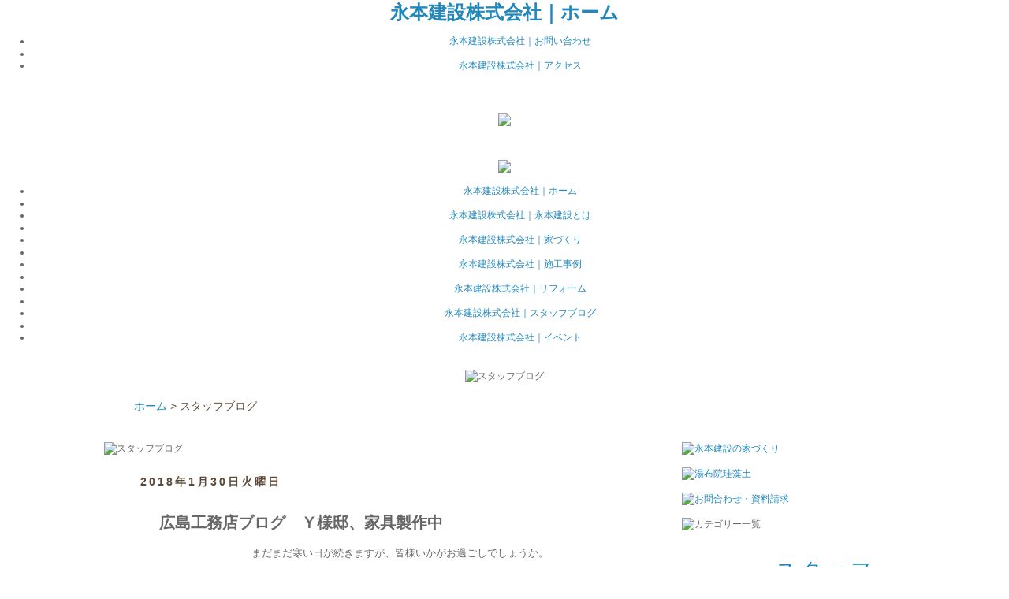

--- FILE ---
content_type: text/html; charset=UTF-8
request_url: http://staffblog.nagamoto-home.com/2018/01/blog-post_30.html
body_size: 13304
content:
<!DOCTYPE html>
<html class='v2' dir='ltr' xmlns='http://www.w3.org/1999/xhtml' xmlns:b='http://www.google.com/2005/gml/b' xmlns:data='http://www.google.com/2005/gml/data' xmlns:expr='http://www.google.com/2005/gml/expr'>
<head>
<link href='https://www.blogger.com/static/v1/widgets/335934321-css_bundle_v2.css' rel='stylesheet' type='text/css'/>
<meta content='noindex' name='robots'/>
<meta content='width=1100' name='viewport'/>
<meta content='text/html; charset=UTF-8' http-equiv='Content-Type'/>
<meta content='blogger' name='generator'/>
<link href='http://staffblog.nagamoto-home.com/favicon.ico' rel='icon' type='image/x-icon'/>
<link href='http://staffblog.nagamoto-home.com/2018/01/blog-post_30.html' rel='canonical'/>
<link rel="alternate" type="application/atom+xml" title="永本建設株式会社 スタッフブログ - Atom" href="http://staffblog.nagamoto-home.com/feeds/posts/default" />
<link rel="alternate" type="application/rss+xml" title="永本建設株式会社 スタッフブログ - RSS" href="http://staffblog.nagamoto-home.com/feeds/posts/default?alt=rss" />
<link rel="service.post" type="application/atom+xml" title="永本建設株式会社 スタッフブログ - Atom" href="https://www.blogger.com/feeds/718603742223851917/posts/default" />

<link rel="alternate" type="application/atom+xml" title="永本建設株式会社 スタッフブログ - Atom" href="http://staffblog.nagamoto-home.com/feeds/5761542319951380310/comments/default" />
<!--Can't find substitution for tag [blog.ieCssRetrofitLinks]-->
<link href='https://blogger.googleusercontent.com/img/b/R29vZ2xl/AVvXsEi4QV3QAzkrH_pm5ZQB6gO5ELBV_8_2wmm_UDS-TozVruPRMfVMXdXOZTh0tGJhQXv5zYbXlXAefTNQXXT-_Y0GLSKzzmmYHhmVQk9EY3fl2QPA0ttlf-pwdaODD108G0SIe-toBV6OMwk/s320/P2150011.JPG' rel='image_src'/>
<meta content='http://staffblog.nagamoto-home.com/2018/01/blog-post_30.html' property='og:url'/>
<meta content='広島工務店ブログ　Ｙ様邸、家具製作中' property='og:title'/>
<meta content='    まだまだ寒い日が続きますが、皆様いかがお過ごしでしょうか。     私は現在作業所にて、Ｙ様邸の家具や棚板を制作しています。     今年は全国的に雪の多い年となりましたが、作業所のある佐伯町はほぼ毎日雪が降っております。     雪国です。     私は今年は常に長袖で...' property='og:description'/>
<meta content='https://blogger.googleusercontent.com/img/b/R29vZ2xl/AVvXsEi4QV3QAzkrH_pm5ZQB6gO5ELBV_8_2wmm_UDS-TozVruPRMfVMXdXOZTh0tGJhQXv5zYbXlXAefTNQXXT-_Y0GLSKzzmmYHhmVQk9EY3fl2QPA0ttlf-pwdaODD108G0SIe-toBV6OMwk/w1200-h630-p-k-no-nu/P2150011.JPG' property='og:image'/>
<title>永本建設株式会社 スタッフブログ: 広島工務店ブログ&#12288;Ｙ様邸&#12289;家具製作中</title>
<style id='page-skin-1' type='text/css'><!--
/*
-----------------------------------------------
Blogger Template Style
Name:     Simple
Designer: Josh Peterson
URL:      www.noaesthetic.com
----------------------------------------------- */
#navbar-iframe { display: none !important; height:0px;}
/* Variable definitions
====================
<Variable name="keycolor" description="Main Color" type="color" default="#66bbdd"/>
<Group description="Page Text" selector="body">
<Variable name="body.font" description="Font" type="font"
default="normal normal 12px Arial, Tahoma, Helvetica, FreeSans, sans-serif"/>
<Variable name="body.text.color" description="Text Color" type="color" default="#222222"/>
</Group>
<Group description="Backgrounds" selector=".body-fauxcolumns-outer">
<Variable name="body.background.color" description="Outer Background" type="color" default="#66bbdd"/>
<Variable name="content.background.color" description="Main Background" type="color" default="#ffffff"/>
<Variable name="header.background.color" description="Header Background" type="color" default="transparent"/>
</Group>
<Group description="Links" selector=".main-outer">
<Variable name="link.color" description="Link Color" type="color" default="#2288bb"/>
<Variable name="link.visited.color" description="Visited Color" type="color" default="#888888"/>
<Variable name="link.hover.color" description="Hover Color" type="color" default="#33aaff"/>
</Group>
<Group description="Blog Title" selector=".header h1">
<Variable name="header.font" description="Font" type="font"
default="normal normal 60px Arial, Tahoma, Helvetica, FreeSans, sans-serif"/>
<Variable name="header.text.color" description="Title Color" type="color" default="#3399bb" />
</Group>
<Group description="Blog Description" selector=".header .description">
<Variable name="description.text.color" description="Description Color" type="color"
default="#777777" />
</Group>
<Group description="Tabs Text" selector=".tabs-inner .widget li a">
<Variable name="tabs.font" description="Font" type="font"
default="normal normal 14px Arial, Tahoma, Helvetica, FreeSans, sans-serif"/>
<Variable name="tabs.text.color" description="Text Color" type="color" default="#999999"/>
<Variable name="tabs.selected.text.color" description="Selected Color" type="color" default="#000000"/>
</Group>
<Group description="Tabs Background" selector=".tabs-outer .PageList">
<Variable name="tabs.background.color" description="Background Color" type="color" default="#f5f5f5"/>
<Variable name="tabs.selected.background.color" description="Selected Color" type="color" default="#eeeeee"/>
</Group>
<Group description="Post Title" selector="h3.post-title, .comments h4">
<Variable name="post.title.font" description="Font" type="font"
default="normal normal 22px Arial, Tahoma, Helvetica, FreeSans, sans-serif"/>
</Group>
<Group description="Date Header" selector=".date-header">
<Variable name="date.header.color" description="Text Color" type="color"
default="#666666"/>
<Variable name="date.header.background.color" description="Background Color" type="color"
default="transparent"/>
</Group>
<Group description="Post Footer" selector=".post-footer">
<Variable name="post.footer.text.color" description="Text Color" type="color" default="#666666"/>
<Variable name="post.footer.background.color" description="Background Color" type="color"
default="#f9f9f9"/>
<Variable name="post.footer.border.color" description="Shadow Color" type="color" default="#eeeeee"/>
</Group>
<Group description="Gadgets" selector="h2">
<Variable name="widget.title.font" description="Title Font" type="font"
default="normal bold 11px Arial, Tahoma, Helvetica, FreeSans, sans-serif"/>
<Variable name="widget.title.text.color" description="Title Color" type="color" default="#000000"/>
<Variable name="widget.alternate.text.color" description="Alternate Color" type="color" default="#999999"/>
</Group>
<Group description="Images" selector=".main-inner">
<Variable name="image.background.color" description="Background Color" type="color" default="#ffffff"/>
<Variable name="image.border.color" description="Border Color" type="color" default="#eeeeee"/>
<Variable name="image.text.color" description="Caption Text Color" type="color" default="#666666"/>
</Group>
<Group description="Accents" selector=".content-inner">
<Variable name="body.rule.color" description="Separator Line Color" type="color" default="#eeeeee"/>
<Variable name="tabs.border.color" description="Tabs Border Color" type="color" default="transparent"/>
</Group>
<Variable name="body.background" description="Body Background" type="background"
color="#ffffff" default="$(color) none repeat scroll top left"/>
<Variable name="body.background.override" description="Body Background Override" type="string" default=""/>
<Variable name="body.background.gradient.cap" description="Body Gradient Cap" type="url"
default="url(//www.blogblog.com/1kt/simple/gradients_light.png)"/>
<Variable name="body.background.gradient.tile" description="Body Gradient Tile" type="url"
default="url(//www.blogblog.com/1kt/simple/body_gradient_tile_light.png)"/>
<Variable name="content.background.color.selector" description="Content Background Color Selector" type="string" default=".content-inner"/>
<Variable name="content.padding" description="Content Padding" type="length" default="10px"/>
<Variable name="content.padding.horizontal" description="Content Horizontal Padding" type="length" default="10px"/>
<Variable name="content.shadow.spread" description="Content Shadow Spread" type="length" default="40px"/>
<Variable name="content.shadow.spread.webkit" description="Content Shadow Spread (WebKit)" type="length" default="5px"/>
<Variable name="content.shadow.spread.ie" description="Content Shadow Spread (IE)" type="length" default="10px"/>
<Variable name="main.border.width" description="Main Border Width" type="length" default="0"/>
<Variable name="header.background.gradient" description="Header Gradient" type="url" default="none"/>
<Variable name="header.shadow.offset.left" description="Header Shadow Offset Left" type="length" default="-1px"/>
<Variable name="header.shadow.offset.top" description="Header Shadow Offset Top" type="length" default="-1px"/>
<Variable name="header.shadow.spread" description="Header Shadow Spread" type="length" default="1px"/>
<Variable name="header.padding" description="Header Padding" type="length" default="30px"/>
<Variable name="header.border.size" description="Header Border Size" type="length" default="1px"/>
<Variable name="header.bottom.border.size" description="Header Bottom Border Size" type="length" default="1px"/>
<Variable name="header.border.horizontalsize" description="Header Horizontal Border Size" type="length" default="0"/>
<Variable name="description.text.size" description="Description Text Size" type="string" default="140%"/>
<Variable name="tabs.margin.top" description="Tabs Margin Top" type="length" default="0" />
<Variable name="tabs.margin.side" description="Tabs Side Margin" type="length" default="30px" />
<Variable name="tabs.background.gradient" description="Tabs Background Gradient" type="url"
default="url(//www.blogblog.com/1kt/simple/gradients_light.png)"/>
<Variable name="tabs.border.width" description="Tabs Border Width" type="length" default="1px"/>
<Variable name="tabs.bevel.border.width" description="Tabs Bevel Border Width" type="length" default="1px"/>
<Variable name="date.header.padding" description="Date Header Padding" type="string" default="inherit"/>
<Variable name="date.header.letterspacing" description="Date Header Letter Spacing" type="string" default="inherit"/>
<Variable name="date.header.margin" description="Date Header Margin" type="string" default="inherit"/>
<Variable name="post.margin.bottom" description="Post Bottom Margin" type="length" default="25px"/>
<Variable name="image.border.small.size" description="Image Border Small Size" type="length" default="2px"/>
<Variable name="image.border.large.size" description="Image Border Large Size" type="length" default="5px"/>
<Variable name="page.width.selector" description="Page Width Selector" type="string" default=".region-inner"/>
<Variable name="page.width" description="Page Width" type="string" default="auto"/>
<Variable name="main.section.margin" description="Main Section Margin" type="length" default="15px"/>
<Variable name="main.padding" description="Main Padding" type="length" default="15px"/>
<Variable name="main.padding.top" description="Main Padding Top" type="length" default="30px"/>
<Variable name="main.padding.bottom" description="Main Padding Bottom" type="length" default="30px"/>
<Variable name="paging.background"
color="#ffffff"
description="Background of blog paging area" type="background"
default="transparent none no-repeat scroll top center"/>
<Variable name="footer.bevel" description="Bevel border length of footer" type="length" default="0"/>
<Variable name="mobile.background.overlay" description="Mobile Background Overlay" type="string"
default="transparent none repeat scroll top left"/>
<Variable name="mobile.background.size" description="Mobile Background Size" type="string" default="auto"/>
<Variable name="mobile.button.color" description="Mobile Button Color" type="color" default="#ffffff" />
<Variable name="startSide" description="Side where text starts in blog language" type="automatic" default="left"/>
<Variable name="endSide" description="Side where text ends in blog language" type="automatic" default="right"/>
*/
/* Content
----------------------------------------------- */
body {
font: normal normal 12px 'Trebuchet MS', Trebuchet, Verdana, sans-serif;
color: #666666;
background: #ffffff none repeat scroll top left;
padding: 0 0 0 0;
}
html body .region-inner {
min-width: 0;
max-width: 100%;
width: auto;
}
a:link {
text-decoration:none;
color: #2288bb;
}
a:visited {
text-decoration:none;
color: #888888;
}
a:hover {
text-decoration:underline;
color: #33aaff;
}
.body-fauxcolumn-outer .fauxcolumn-inner {
background: transparent none repeat scroll top left;
_background-image: none;
}
.body-fauxcolumn-outer .cap-top {
position: absolute;
z-index: 1;
height: 400px;
width: 100%;
background: #ffffff none repeat scroll top left;
}
.body-fauxcolumn-outer .cap-top .cap-left {
width: 100%;
background: transparent none repeat-x scroll top left;
_background-image: none;
}
.content-outer {
-moz-box-shadow: 0 0 0 rgba(0, 0, 0, .15);
-webkit-box-shadow: 0 0 0 rgba(0, 0, 0, .15);
-goog-ms-box-shadow: 0 0 0 #333333;
box-shadow: 0 0 0 rgba(0, 0, 0, .15);
margin-bottom: 1px;
}
.content-inner {
padding: 10px 40px;
}
.content-inner {
background-color: #ffffff;
}
/* Header
----------------------------------------------- */
.header-outer {
background: transparent none repeat-x scroll 0 -400px;
_background-image: none;
}
.Header h1 {
font: normal normal 40px 'Trebuchet MS',Trebuchet,Verdana,sans-serif;
color: #000000;
text-shadow: 0 0 0 rgba(0, 0, 0, .2);
}
.Header h1 a {
color: #000000;
}
.Header .description {
font-size: 18px;
color: #000000;
}
.header-inner .Header .titlewrapper {
padding: 22px 0;
}
.header-inner .Header .descriptionwrapper {
padding: 0 0;
}
/* Tabs
----------------------------------------------- */
.tabs-inner .section:first-child {
border-top: 0 solid #dddddd;
}
.tabs-inner .section:first-child ul {
margin-top: -1px;
border-top: 1px solid #dddddd;
border-left: 1px solid #dddddd;
border-right: 1px solid #dddddd;
}
.tabs-inner .widget ul {
background: transparent none repeat-x scroll 0 -800px;
_background-image: none;
border-bottom: 1px solid #dddddd;
margin-top: 0;
margin-left: -30px;
margin-right: -30px;
}
.tabs-inner .widget li a {
display: inline-block;
padding: .6em 1em;
font: normal normal 12px 'Trebuchet MS', Trebuchet, Verdana, sans-serif;
color: #000000;
border-left: 1px solid #ffffff;
border-right: 1px solid #dddddd;
}
.tabs-inner .widget li:first-child a {
border-left: none;
}
.tabs-inner .widget li.selected a, .tabs-inner .widget li a:hover {
color: #000000;
background-color: #eeeeee;
text-decoration: none;
}
/* Columns
----------------------------------------------- */
.main-outer {
border-top: 0 solid transparent;
}
.fauxcolumn-left-outer .fauxcolumn-inner {
border-right: 1px solid transparent;
}
.fauxcolumn-right-outer .fauxcolumn-inner {
border-left: 1px solid transparent;
}
/* Headings
----------------------------------------------- */
h2 {
margin: 0 0 1em 0;
font: normal bold 11px 'Trebuchet MS',Trebuchet,Verdana,sans-serif;
color: #000000;
}
/* Widgets
----------------------------------------------- */
.widget .zippy {
color: #999999;
text-shadow: 2px 2px 1px rgba(0, 0, 0, .1);
}
.widget .popular-posts ul {
list-style: none;
}
/* Posts
----------------------------------------------- */
.date-header span {
background-color: #bbbbbb;
color: #ffffff;
padding: 0.4em;
letter-spacing: 3px;
margin: inherit;
}
.main-inner {
padding-top: 35px;
padding-bottom: 65px;
}
.main-inner .column-center-inner {
padding: 0 0;
}
.main-inner .column-center-inner .section {
margin: 0 1em;
}
.post {
margin: 0 0 45px 0;
}
h3.post-title, .comments h4 {
font: normal bold 20px Arial, Tahoma, Helvetica, FreeSans, sans-serif;
margin: .75em 0 0;
}
.post-body {
font-size: 110%;
line-height: 1.4;
position: relative;
}
.post-body img, .post-body .tr-caption-container, .Profile img, .Image img,
.BlogList .item-thumbnail img {
padding: 2px;
background: #ffffff;
border: 1px solid #eeeeee;
-moz-box-shadow: 1px 1px 5px rgba(0, 0, 0, .1);
-webkit-box-shadow: 1px 1px 5px rgba(0, 0, 0, .1);
box-shadow: 1px 1px 5px rgba(0, 0, 0, .1);
}
.post-body img, .post-body .tr-caption-container {
padding: 5px;
}
.post-body .tr-caption-container {
color: #666666;
}
.post-body .tr-caption-container img {
padding: 0;
background: transparent;
border: none;
-moz-box-shadow: 0 0 0 rgba(0, 0, 0, .1);
-webkit-box-shadow: 0 0 0 rgba(0, 0, 0, .1);
box-shadow: 0 0 0 rgba(0, 0, 0, .1);
}
.post-header {
margin: 0 0 1.5em;
line-height: 1.6;
font-size: 90%;
}
.post-footer {
margin: 20px -2px 0;
padding: 5px 10px;
color: #666666;
background-color: #eeeeee;
border-bottom: 1px solid #eeeeee;
line-height: 1.6;
font-size: 90%;
}
#comments .comment-author {
padding-top: 1.5em;
border-top: 1px solid transparent;
background-position: 0 1.5em;
}
#comments .comment-author:first-child {
padding-top: 0;
border-top: none;
}
.avatar-image-container {
margin: .2em 0 0;
}
#comments .avatar-image-container img {
border: 1px solid #eeeeee;
}
/* Comments
----------------------------------------------- */
.comments .comments-content .icon.blog-author {
background-repeat: no-repeat;
background-image: url([data-uri]);
}
.comments .comments-content .loadmore a {
border-top: 1px solid #999999;
border-bottom: 1px solid #999999;
}
.comments .comment-thread.inline-thread {
background-color: #eeeeee;
}
.comments .continue {
border-top: 2px solid #999999;
}
/* Accents
---------------------------------------------- */
.section-columns td.columns-cell {
border-left: 1px solid transparent;
}
.blog-pager {
background: transparent url(//www.blogblog.com/1kt/simple/paging_dot.png) repeat-x scroll top center;
}
.blog-pager-older-link, .home-link,
.blog-pager-newer-link {
background-color: #ffffff;
padding: 5px;
}
<!--###".footer-outer"のバックアップ
.footer-outer {
border-top: 1px dashed #bbbbbb;
}
-->
/* Mobile
----------------------------------------------- */
body.mobile  {
background-size: auto;
}
.mobile .body-fauxcolumn-outer {
background: transparent none repeat scroll top left;
}
.mobile .body-fauxcolumn-outer .cap-top {
background-size: 100% auto;
}
.mobile .content-outer {
-webkit-box-shadow: 0 0 3px rgba(0, 0, 0, .15);
box-shadow: 0 0 3px rgba(0, 0, 0, .15);
}
body.mobile .AdSense {
margin: 0 -0;
}
.mobile .tabs-inner .widget ul {
margin-left: 0;
margin-right: 0;
}
.mobile .post {
margin: 0;
}
.mobile .main-inner .column-center-inner .section {
margin: 0;
}
.mobile .date-header span {
padding: 0.1em 10px;
margin: 0 -10px;
}
.mobile h3.post-title {
margin: 0;
}
.mobile .blog-pager {
background: transparent none no-repeat scroll top center;
}
.mobile .footer-outer {
border-top: none;
}
.mobile .main-inner, .mobile .footer-inner {
background-color: #ffffff;
}
.mobile-index-contents {
color: #666666;
}
.mobile-link-button {
background-color: #2288bb;
}
.mobile-link-button a:link, .mobile-link-button a:visited {
color: #ffffff;
}
.mobile .tabs-inner .section:first-child {
border-top: none;
}
.mobile .tabs-inner .PageList .widget-content {
background-color: #eeeeee;
color: #000000;
border-top: 1px solid #dddddd;
border-bottom: 1px solid #dddddd;
}
.mobile .tabs-inner .PageList .widget-content .pagelist-arrow {
border-left: 1px solid #dddddd;
}
#HTML1{
margin:0 0 0 10px;
}
*:first-child+html #HTML1{
margin:-112px 0 0 10px;
}
#HTML2{
margin:0 0 0 10px;
}
#HTML3{
width:880px;
margin:-20px 0 0 -50px;
position:absolute;
}
*:first-child+html #HTML3{
width:880px;
margin:-20px 0 0 -50px;
position: relative;
}
#HTML4{
margin:0 0 0 10px;
height:46px;
}
#HTML5{
margin:0 0 0 10px;
}
#HTML6{
width:680px;
margin:0 0 10px -70px;
}
*:first-child+html #HTML6{
width:680px;
margin:0 0 10px -300px;
}
#Blog1{
margin:0 0 0 0;
}
*:first-child+html #Blog1{
margin:0 0 0 0;
}
#BlogArchive1{
font-size:16px;
width:240px;
margin:5px 0 30px 20px;
padding:0 0 0 0;
text-align:left;
}
#Label1{
font-size:16px;
width:240px;
margin:5px 0 30px 20px;
padding:0 0 0 0;
text-align:left;
}
.date-header{
width:100%;
max-width:660px;
height:48px;
margin:0 0 0 -40px;
padding: 0 0 0;
background-color:red;
text-align:left;
background: url(http://truth-24.com/nagamoto/img/blog/title_bg.gif);
background-position:top left;
background-repeat:no-repeat;
}
.date-header>span{
position:absolute;
margin:10px 0 0 10px;
font-size:14px;
background-color:transparent;
color:#5c4836;
}
h3{
margin:0 0 0 0;
padding:0 0 0 0;
text-align:left;
background: url(http://truth-24.com/nagamoto/img/blog/gblog_line.gif);
background-position:bottom left;
background-repeat:no-repeat;
}
--></style>
<style id='template-skin-1' type='text/css'><!--
body {
min-width: 980px;
}
.content-outer, .content-fauxcolumn-outer, .region-inner {
min-width: 980px;
max-width: 980px;
_width: 980px;
}
.main-inner .columns {
padding-left: 0px;
padding-right: 265px;
}
.main-inner .fauxcolumn-center-outer {
left: 0px;
right: 265px;
/* IE6 does not respect left and right together */
_width: expression(this.parentNode.offsetWidth -
parseInt("0px") -
parseInt("265px") + 'px');
}
.main-inner .fauxcolumn-left-outer {
width: 0px;
}
.main-inner .fauxcolumn-right-outer {
width: 265px;
}
.main-inner .column-left-outer {
width: 0px;
right: 100%;
margin-left: -0px;
}
.main-inner .column-right-outer {
width: 265px;
margin-right: -265px;
}
#layout {
min-width: 0;
}
#layout .content-outer {
min-width: 0;
width: 800px;
}
#layout .region-inner {
min-width: 0;
width: auto;
}
--></style>
<script type='text/javascript'>
        (function(i,s,o,g,r,a,m){i['GoogleAnalyticsObject']=r;i[r]=i[r]||function(){
        (i[r].q=i[r].q||[]).push(arguments)},i[r].l=1*new Date();a=s.createElement(o),
        m=s.getElementsByTagName(o)[0];a.async=1;a.src=g;m.parentNode.insertBefore(a,m)
        })(window,document,'script','https://www.google-analytics.com/analytics.js','ga');
        ga('create', 'UA-47121725-2', 'auto', 'blogger');
        ga('blogger.send', 'pageview');
      </script>
<link href='http://truth-24.com/nagamoto/common/css/nagamoto.css' media='screen' rel='stylesheet' type='text/css'/>
<link href='http://truth-24.com/nagamoto/common/js/png_alpah.js' media='screen' rel='stylesheet' type='text/css'/>
<link href='https://www.blogger.com/dyn-css/authorization.css?targetBlogID=718603742223851917&amp;zx=888e8fe6-aecb-4b98-a983-f36cdc0b680c' media='none' onload='if(media!=&#39;all&#39;)media=&#39;all&#39;' rel='stylesheet'/><noscript><link href='https://www.blogger.com/dyn-css/authorization.css?targetBlogID=718603742223851917&amp;zx=888e8fe6-aecb-4b98-a983-f36cdc0b680c' rel='stylesheet'/></noscript>
<meta name='google-adsense-platform-account' content='ca-host-pub-1556223355139109'/>
<meta name='google-adsense-platform-domain' content='blogspot.com'/>

</head>
<!--AllBox-->
<center>
<!--header-->
<div id='headerWrapper'>
<div class='clearfix' id='headerBox'>
<!--#headerBoxL-->
<div id='headerBoxL'>
<div id='headerLink'>
<h1>
<a href='http://nagamoto-home.com/' title='ホーム'>永本建設株式会社&#65372;ホーム</a>
</h1>
</div>
</div>
<!--//#headerBoxL-->
<!--#headerBoxR-->
<div id='headerBoxR'>
<!--SiteNavi-->
<div class='clearfix' id='SiteWrapper'>
<ul id='SiteNavi'>
<li id='sA'><a href='http://www.nagamoto-home.com/request' title='お問い合わせ'>永本建設株式会社&#65372;お問い合わせ</a></li>
<li id='sP'></li>
<li id='sB'><a href='http://www.nagamoto-home.com/company#accsess' title='アクセス'>永本建設株式会社&#65372;アクセス</a></li>
</ul>
</div>
<!--//SiteNavi-->
<!--SiteNavi-->
<div class='clearfix' id='ToiWrapper'>
<a href='http://www.nagamoto-home.com/request' title='資料請求'><img class='over' src='http://truth-24.com/nagamoto/img/new_shiryou_bt_1.jpg' style='margin:40px 0 0 0;'/></a><br/>
</div>
<div class='clearfix' id='ToiWrapper'>
<a href='http://staffblog.nagamoto-home.com/2017/02/blog-post_20.html' title='急募'><img class='over' src='http://truth-24.com/nagamoto/img/staff_head_bt.jpg' style='margin:40px 0 0 0;'/></a><br/>
</div>
<!--//SiteNavi-->
</div>
<!--//#headerBoxR-->
</div>
</div>
<!--//header-->
<!--GlobalNavi-->
<div class='clearfix' id='GlobalWrapper'>
<ul id='GlobalNavi'>
<li id='gA'><a href='http://nagamoto-home.com/' title='永本建設とは'>永本建設株式会社&#65372;ホーム</a></li>
<li id='gP1'></li>
<li id='gB'><a href='http://nagamoto-home.com/president' title='永本建設とは'>永本建設株式会社&#65372;永本建設とは</a></li>
<li id='gP2'></li>
<li id='gC'><a href='http://nagamoto-home.com/concept' title='家づくり'>永本建設株式会社&#65372;家づくり</a></li>
<li id='gP3'></li>
<li id='gD'><a href='http://nagamoto-home.com/constructions' title='施工事例'>永本建設株式会社&#65372;施工事例</a></li>
<li id='gP4'></li>
<li id='gE'><a href='http://nagamoto-home.com/reform' title='リフォーム'>永本建設株式会社&#65372;リフォーム</a></li>
<li id='gP5'></li>
<li id='gF'><a href='http://nagamoto-home.com/blog/' title='スタッフブログ'>永本建設株式会社&#65372;スタッフブログ</a></li>
<li id='gP6'></li>
<li id='gG'><a href='http://nagamoto-home.com/events' title='イベント'>永本建設株式会社&#65372;イベント</a></li>
</ul>
</div>
<!--//GlobalNavi-->
<img alt='スタッフブログ' src='http://truth-24.com/nagamoto/img/head_img_blog.jpg' style='margin:20px 0 0 0;'/>
<!--head-->
</center>
<!--head-->
<body class='loading'>
<div class='navbar no-items section' id='navbar'>
</div>
<div class='body-fauxcolumns'>
<div class='fauxcolumn-outer body-fauxcolumn-outer'>
<div class='cap-top'>
<div class='cap-left'></div>
<div class='cap-right'></div>
</div>
<div class='fauxborder-left'>
<div class='fauxborder-right'></div>
<div class='fauxcolumn-inner'>
</div>
</div>
<div class='cap-bottom'>
<div class='cap-left'></div>
<div class='cap-right'></div>
</div>
</div>
</div>
<div class='content'>
<div class='content-fauxcolumns'>
<div class='fauxcolumn-outer content-fauxcolumn-outer'>
<div class='cap-top'>
<div class='cap-left'></div>
<div class='cap-right'></div>
</div>
<div class='fauxborder-left'>
<div class='fauxborder-right'></div>
<div class='fauxcolumn-inner'>
</div>
</div>
<div class='cap-bottom'>
<div class='cap-left'></div>
<div class='cap-right'></div>
</div>
</div>
</div>
<div class='content-outer'>
<div class='content-cap-top cap-top'>
<div class='cap-left'></div>
<div class='cap-right'></div>
</div>
<div class='fauxborder-left content-fauxborder-left'>
<div class='fauxborder-right content-fauxborder-right'></div>
<div class='content-inner'>
<header>
<div class='header-outer'>
<div class='header-cap-top cap-top'>
<div class='cap-left'></div>
<div class='cap-right'></div>
</div>
<div class='fauxborder-left header-fauxborder-left'>
<div class='fauxborder-right header-fauxborder-right'></div>
<div class='region-inner header-inner'>
<div class='header no-items section' id='header'></div>
</div>
</div>
<div class='header-cap-bottom cap-bottom'>
<div class='cap-left'></div>
<div class='cap-right'></div>
</div>
</div>
</header>
<div class='tabs-outer'>
<div class='tabs-cap-top cap-top'>
<div class='cap-left'></div>
<div class='cap-right'></div>
</div>
<div class='fauxborder-left tabs-fauxborder-left'>
<div class='fauxborder-right tabs-fauxborder-right'></div>
<div class='region-inner tabs-inner'>
<div class='tabs section' id='crosscol'><div class='widget HTML' data-version='1' id='HTML3'>
<div class='widget-content'>
<div style="width:600px; color:#5c4836; font-size:14px; padding:0 0 0 0; text-align:left; float:left;">
<a href="http://www.nagamoto-home.com/">ホーム</a> > スタッフブログ
</div>
</div>
<div class='clear'></div>
</div></div>
<div style='clear:both;'></div>
<div class='tabs no-items section' id='crosscol-overflow'></div>
</div>
</div>
<div class='tabs-cap-bottom cap-bottom'>
<div class='cap-left'></div>
<div class='cap-right'></div>
</div>
</div>
<div class='main-outer'>
<div class='main-cap-top cap-top'>
<div class='cap-left'></div>
<div class='cap-right'></div>
</div>
<div class='fauxborder-left main-fauxborder-left'>
<div class='fauxborder-right main-fauxborder-right'></div>
<div class='region-inner main-inner'>
<div class='columns fauxcolumns'>
<div class='fauxcolumn-outer fauxcolumn-center-outer'>
<div class='cap-top'>
<div class='cap-left'></div>
<div class='cap-right'></div>
</div>
<div class='fauxborder-left'>
<div class='fauxborder-right'></div>
<div class='fauxcolumn-inner'>
</div>
</div>
<div class='cap-bottom'>
<div class='cap-left'></div>
<div class='cap-right'></div>
</div>
</div>
<div class='fauxcolumn-outer fauxcolumn-left-outer'>
<div class='cap-top'>
<div class='cap-left'></div>
<div class='cap-right'></div>
</div>
<div class='fauxborder-left'>
<div class='fauxborder-right'></div>
<div class='fauxcolumn-inner'>
</div>
</div>
<div class='cap-bottom'>
<div class='cap-left'></div>
<div class='cap-right'></div>
</div>
</div>
<div class='fauxcolumn-outer fauxcolumn-right-outer'>
<div class='cap-top'>
<div class='cap-left'></div>
<div class='cap-right'></div>
</div>
<div class='fauxborder-left'>
<div class='fauxborder-right'></div>
<div class='fauxcolumn-inner'>
</div>
</div>
<div class='cap-bottom'>
<div class='cap-left'></div>
<div class='cap-right'></div>
</div>
</div>
<!-- corrects IE6 width calculation -->
<div class='columns-inner'>
<div class='column-center-outer'>
<div class='column-center-inner'>
<div class='main section' id='main'><div class='widget HTML' data-version='1' id='HTML6'>
<div class='widget-content'>
<img src="http://truth-24.com/nagamoto/img/blog/midashi_1.gif" alt="スタッフブログ" style="margin:0 0 0 0;" />
</div>
<div class='clear'></div>
</div><div class='widget Blog' data-version='1' id='Blog1'>
<div class='blog-posts hfeed'>
<!--Can't find substitution for tag [defaultAdStart]-->

          <div class="date-outer">
        
<h2 class='date-header'><span>2018年1月30日火曜日</span></h2>

          <div class="date-posts">
        
<div class='post-outer'>
<div class='post hentry' itemprop='blogPost' itemscope='itemscope' itemtype='http://schema.org/BlogPosting'>
<meta content='https://blogger.googleusercontent.com/img/b/R29vZ2xl/AVvXsEi4QV3QAzkrH_pm5ZQB6gO5ELBV_8_2wmm_UDS-TozVruPRMfVMXdXOZTh0tGJhQXv5zYbXlXAefTNQXXT-_Y0GLSKzzmmYHhmVQk9EY3fl2QPA0ttlf-pwdaODD108G0SIe-toBV6OMwk/s320/P2150011.JPG' itemprop='image_url'/>
<meta content='718603742223851917' itemprop='blogId'/>
<meta content='5761542319951380310' itemprop='postId'/>
<a name='5761542319951380310'></a>
<h3 class='post-title entry-title' itemprop='name'>
広島工務店ブログ&#12288;Ｙ様邸&#12289;家具製作中
</h3>
<div class='post-header'>
<div class='post-header-line-1'></div>
</div>
<div class='post-body entry-content' id='post-body-5761542319951380310' itemprop='description articleBody'>
<div style="text-align: left;">
<div style="text-align: left;">
<div style="text-align: left;">
<div style="text-align: center;">
まだまだ寒い日が続きますが&#12289;皆様いかがお過ごしでしょうか&#12290;</div>
<div style="text-align: center;">
<br /></div>
<div style="text-align: center;">
私は現在作業所にて&#12289;Ｙ様邸の家具や棚板を制作しています&#12290;</div>
<div style="text-align: center;">
<br /></div>
<div style="text-align: center;">
今年は全国的に雪の多い年となりましたが&#12289;作業所のある佐伯町はほぼ毎日雪が降っております&#12290;</div>
<div style="text-align: center;">
<br /></div>
<div style="text-align: center;">
雪国です&#12290;</div>
<div style="text-align: center;">
<br /></div>
<div style="text-align: center;">
私は今年は常に長袖ですごしていたので&#12289;ここ数年で一番寒く感じます&#12290;</div>
<div style="text-align: center;">
<br /></div>
<div style="text-align: center;">
皆ストーブに張り付いています&#12290;</div>
<div style="text-align: center;">
<br /></div>
<div style="text-align: center;">
家具製作も終わりが見えてきたので&#12289;気合を入れなおしていきたいと思います&#12290;</div>
<div style="text-align: center;">
<br />
<br />
<div class="separator" style="clear: both; text-align: center;">
<a href="https://blogger.googleusercontent.com/img/b/R29vZ2xl/AVvXsEi4QV3QAzkrH_pm5ZQB6gO5ELBV_8_2wmm_UDS-TozVruPRMfVMXdXOZTh0tGJhQXv5zYbXlXAefTNQXXT-_Y0GLSKzzmmYHhmVQk9EY3fl2QPA0ttlf-pwdaODD108G0SIe-toBV6OMwk/s1600/P2150011.JPG" imageanchor="1" style="margin-left: 1em; margin-right: 1em;"><img border="0" data-original-height="1600" data-original-width="1200" height="320" src="https://blogger.googleusercontent.com/img/b/R29vZ2xl/AVvXsEi4QV3QAzkrH_pm5ZQB6gO5ELBV_8_2wmm_UDS-TozVruPRMfVMXdXOZTh0tGJhQXv5zYbXlXAefTNQXXT-_Y0GLSKzzmmYHhmVQk9EY3fl2QPA0ttlf-pwdaODD108G0SIe-toBV6OMwk/s320/P2150011.JPG" width="240" /></a></div>
<br />
<div class="separator" style="clear: both; text-align: center;">
<a href="https://blogger.googleusercontent.com/img/b/R29vZ2xl/AVvXsEjxppsIDyM8UvzqnnMsZl4_3sHHjcv1SP1xrkGif5hgTS9Snp8AGNAgLYhGs-AU_bkJo7B8u-WD_5S_xjqjw-_88b_aqYbSvvgdvl3358l66y-pbJ7CwqDJ8ls8BTed-FisYv9nuh-uxhk/s1600/P2150025.JPG" imageanchor="1" style="margin-left: 1em; margin-right: 1em;"><img border="0" data-original-height="1200" data-original-width="1600" height="240" src="https://blogger.googleusercontent.com/img/b/R29vZ2xl/AVvXsEjxppsIDyM8UvzqnnMsZl4_3sHHjcv1SP1xrkGif5hgTS9Snp8AGNAgLYhGs-AU_bkJo7B8u-WD_5S_xjqjw-_88b_aqYbSvvgdvl3358l66y-pbJ7CwqDJ8ls8BTed-FisYv9nuh-uxhk/s320/P2150025.JPG" width="320" /></a></div>
<br /></div>
<div style="text-align: center;">
ウォールナット純次<br />
<br />
<br /></div>
<div style="text-align: right;">
<div style="text-align: center;">
<br /></div>
</div>
<div style="text-align: left;">
&#9733;<a href="http://nagamoto-home.com/request" target="_blank"><span style="color: red;">資料請求&#12539;お問い合わせはこちら&#12290;</span></a></div>
</div>
</div>
<div style="text-align: left;">
<div style="text-align: left;">
<br /></div>
</div>
<div style="text-align: left;">
<div style="text-align: left;">
<br /></div>
</div>
<div style="text-align: left;">
<div style="text-align: left;">
&#9733;<span style="color: red;"><a href="http://nagamoto-home.com/events" target="_blank"><span style="color: red;">イベント情報はこちら</span></a>&#12290;</span></div>
</div>
</div>
<div style="text-align: left;">
<div style="text-align: left;">
<div style="text-align: left;">
<br /></div>
</div>
</div>
<div style="text-align: left;">
<div style="text-align: left;">
<div style="text-align: left;">
<br /></div>
</div>
</div>
<div style="text-align: left;">
<div style="text-align: left;">
<div style="text-align: left;">
&#9733;<a href="http://nagamoto-home.com/reform" target="_blank"><span style="color: red;">&#12300;リフォーム&#12301;をお考えの方&#12290;</span></a></div>
</div>
</div>
<div style="text-align: left;">
<div style="text-align: left;">
<div style="text-align: left;">
<br /></div>
</div>
</div>
<div style="text-align: left;">
<div style="text-align: left;">
<div style="text-align: left;">
<br /></div>
</div>
</div>
<div style="text-align: left;">
<div style="text-align: left;">
<div style="text-align: left;">
&#9733;<a href="http://nagamoto-home.com/constructions" target="_blank"><span style="color: red;">&#12300;永本建設の家づくり&#12301;は&#12289;こちら&#12290;</span></a></div>
</div>
</div>
<div style="text-align: left;">
<div style="text-align: left;">
<div style="text-align: left;">
<br /></div>
</div>
</div>
<div style="text-align: left;">
<div style="text-align: left;">
<div style="text-align: left;">
<br /></div>
</div>
</div>
<div style="text-align: left;">
&#9733;<span style="color: red;"><a href="http://nagamoto-home.com/constructions" target="_blank"><span style="color: red;">施工事例更新いたしました</span></a>&#12290;</span></div>
<div style='clear: both;'></div>
</div>
<div class='post-footer'>
<div class='post-footer-line post-footer-line-1'><span class='post-author vcard'>
</span>
<span class='post-icons'>
</span>
<div class='post-share-buttons goog-inline-block'>
<a class='goog-inline-block share-button sb-email' href='https://www.blogger.com/share-post.g?blogID=718603742223851917&postID=5761542319951380310&target=email' target='_blank' title='メールで送信'><span class='share-button-link-text'>メールで送信</span></a><a class='goog-inline-block share-button sb-blog' href='https://www.blogger.com/share-post.g?blogID=718603742223851917&postID=5761542319951380310&target=blog' onclick='window.open(this.href, "_blank", "height=270,width=475"); return false;' target='_blank' title='BlogThis!'><span class='share-button-link-text'>BlogThis!</span></a><a class='goog-inline-block share-button sb-twitter' href='https://www.blogger.com/share-post.g?blogID=718603742223851917&postID=5761542319951380310&target=twitter' target='_blank' title='X で共有'><span class='share-button-link-text'>X で共有</span></a><a class='goog-inline-block share-button sb-facebook' href='https://www.blogger.com/share-post.g?blogID=718603742223851917&postID=5761542319951380310&target=facebook' onclick='window.open(this.href, "_blank", "height=430,width=640"); return false;' target='_blank' title='Facebook で共有する'><span class='share-button-link-text'>Facebook で共有する</span></a><a class='goog-inline-block share-button sb-pinterest' href='https://www.blogger.com/share-post.g?blogID=718603742223851917&postID=5761542319951380310&target=pinterest' target='_blank' title='Pinterest に共有'><span class='share-button-link-text'>Pinterest に共有</span></a>
</div>
</div>
<div class='post-footer-line post-footer-line-2'></div>
<div class='post-footer-line post-footer-line-3'></div>
</div>
</div>
<div class='comments' id='comments'>
<a name='comments'></a>
</div>
</div>

        </div></div>
      
<!--Can't find substitution for tag [adEnd]-->
</div>
<div class='blog-pager' id='blog-pager'>
<span id='blog-pager-newer-link'>
<a class='blog-pager-newer-link' href='http://staffblog.nagamoto-home.com/2018/02/m.html' id='Blog1_blog-pager-newer-link' title='次の投稿'>次の投稿</a>
</span>
<span id='blog-pager-older-link'>
<a class='blog-pager-older-link' href='http://staffblog.nagamoto-home.com/2018/01/blog-post_29.html' id='Blog1_blog-pager-older-link' title='前の投稿'>前の投稿</a>
</span>
</div>
<div class='clear'></div>
</div></div>
</div>
</div>
<div class='column-left-outer'>
<div class='column-left-inner'>
<aside>
</aside>
</div>
</div>
<div class='column-right-outer'>
<div class='column-right-inner'>
<aside>
<div class='sidebar section' id='sidebar-right-1'><div class='widget HTML' data-version='1' id='HTML1'>
<div class='widget-content'>
<div class="BannerBox" style="margin:0 0 0 0;">
				<a href="http://www.nagamoto-home.com/concept" title="永本建設の家づくり"><img src="http://truth-24.com/nagamoto/img/top_bt_1.gif" alt="永本建設の家づくり" style="margin:0 0 0 0;" /></a>
			</div>
			<img src="http://truth-24.com/nagamoto/img/banner_space.gif" alt="" style="margin:0 0 0 0;" />

			<div class="BannerBox" style="margin:0 0 0 0;">
				<a href="http://nagamoto-home.com/keisoudo" title="湯布院珪藻土"><img src="http://truth-24.com/nagamoto/img/top_bt_3.jpg" alt="湯布院珪藻土" style="margin:0 0 0 0;" /></a>
		
			</div>
			<img src="http://truth-24.com/nagamoto/img/banner_space.gif" alt="" style="margin:0 0 0 0;" />
			<div class="ToiBanner" style="margin:0 0 0 0;">
				<a href="http://www.nagamoto-home.com/request" title="お問合わせ&#12539;資料請求"><img src="http://truth-24.com/nagamoto/img/toi_bt_2.gif" alt="お問合わせ&#12539;資料請求" style="margin:0 0 0 0;" /></a>
			</div>
			<img src="http://truth-24.com/nagamoto/img/banner_space.gif" alt="" style="margin:0 0 0 0;" />
</div>
<div class='clear'></div>
</div><div class='widget HTML' data-version='1' id='HTML4'>
<div class='widget-content'>
<div style="width:265px; height:46px; margin:0 0 0 0;">
				<img src="http://truth-24.com/nagamoto/img/blog/blog_navi_1.gif" alt="カテゴリー一覧" style="margin:0 0 0 0;" />
			</div>
</div>
<div class='clear'></div>
</div><div class='widget Label' data-version='1' id='Label1'>
<div class='widget-content cloud-label-widget-content'>
<span class='label-size label-size-2'>
<a dir='ltr' href='http://staffblog.nagamoto-home.com/search/label/%E3%81%8A%E7%9F%A5%E3%82%89%E3%81%9B'>お知らせ</a>
<span class='label-count' dir='ltr'>(9)</span>
</span>
<span class='label-size label-size-5'>
<a dir='ltr' href='http://staffblog.nagamoto-home.com/search/label/%E3%82%B9%E3%82%BF%E3%83%83%E3%83%95'>スタッフ</a>
<span class='label-count' dir='ltr'>(866)</span>
</span>
<span class='label-size label-size-2'>
<a dir='ltr' href='http://staffblog.nagamoto-home.com/search/label/%E5%BA%83%E5%B3%B6%E8%A5%BF%E9%83%A8%E3%83%AD%E3%83%8F%E3%82%B9%E3%81%AE%E4%BC%9A'>広島西部ロハスの会</a>
<span class='label-count' dir='ltr'>(8)</span>
</span>
<span class='label-size label-size-3'>
<a dir='ltr' href='http://staffblog.nagamoto-home.com/search/label/%E7%A4%BE%E9%95%B7%20%E6%84%9F%E8%AC%9D%E3%83%96%E3%83%AD%E3%82%B0'>社長 感謝ブログ</a>
<span class='label-count' dir='ltr'>(43)</span>
</span>
<span class='label-size label-size-1'>
<a dir='ltr' href='http://staffblog.nagamoto-home.com/search/label/%E7%A4%BE%E9%95%B7%E3%81%AE%E7%8B%AC%E3%82%8A%E8%A8%80%E3%83%96%E3%83%AD%E3%82%B0'>社長の独り言ブログ</a>
<span class='label-count' dir='ltr'>(1)</span>
</span>
<span class='label-size label-size-2'>
<a dir='ltr' href='http://staffblog.nagamoto-home.com/search/label/%E6%B9%AF%E5%B8%83%E7%8F%AA%E8%97%BB%E5%9C%9F'>湯布珪藻土</a>
<span class='label-count' dir='ltr'>(3)</span>
</span>
<div class='clear'></div>
</div>
</div><div class='widget HTML' data-version='1' id='HTML5'>
<div class='widget-content'>
<div style="width:265px; height:46px; margin:0 0 0 0;">
				<img src="http://truth-24.com/nagamoto/img/blog/blog_navi_2.gif" alt="ブログアーカイブ" style="margin:0 0 0 0;" />
			</div>
</div>
<div class='clear'></div>
</div><div class='widget BlogArchive' data-version='1' id='BlogArchive1'>
<div class='widget-content'>
<div id='ArchiveList'>
<div id='BlogArchive1_ArchiveList'>
<ul class='flat'>
<li class='archivedate'>
<a href='http://staffblog.nagamoto-home.com/2018/06/'>6月 2018</a> (1)
      </li>
<li class='archivedate'>
<a href='http://staffblog.nagamoto-home.com/2018/05/'>5月 2018</a> (1)
      </li>
<li class='archivedate'>
<a href='http://staffblog.nagamoto-home.com/2018/04/'>4月 2018</a> (9)
      </li>
<li class='archivedate'>
<a href='http://staffblog.nagamoto-home.com/2018/03/'>3月 2018</a> (22)
      </li>
<li class='archivedate'>
<a href='http://staffblog.nagamoto-home.com/2018/02/'>2月 2018</a> (18)
      </li>
<li class='archivedate'>
<a href='http://staffblog.nagamoto-home.com/2018/01/'>1月 2018</a> (22)
      </li>
<li class='archivedate'>
<a href='http://staffblog.nagamoto-home.com/2017/12/'>12月 2017</a> (19)
      </li>
<li class='archivedate'>
<a href='http://staffblog.nagamoto-home.com/2017/11/'>11月 2017</a> (22)
      </li>
<li class='archivedate'>
<a href='http://staffblog.nagamoto-home.com/2017/10/'>10月 2017</a> (19)
      </li>
<li class='archivedate'>
<a href='http://staffblog.nagamoto-home.com/2017/09/'>9月 2017</a> (21)
      </li>
<li class='archivedate'>
<a href='http://staffblog.nagamoto-home.com/2017/08/'>8月 2017</a> (14)
      </li>
<li class='archivedate'>
<a href='http://staffblog.nagamoto-home.com/2017/07/'>7月 2017</a> (19)
      </li>
<li class='archivedate'>
<a href='http://staffblog.nagamoto-home.com/2017/06/'>6月 2017</a> (21)
      </li>
<li class='archivedate'>
<a href='http://staffblog.nagamoto-home.com/2017/05/'>5月 2017</a> (20)
      </li>
<li class='archivedate'>
<a href='http://staffblog.nagamoto-home.com/2017/04/'>4月 2017</a> (24)
      </li>
<li class='archivedate'>
<a href='http://staffblog.nagamoto-home.com/2017/03/'>3月 2017</a> (22)
      </li>
<li class='archivedate'>
<a href='http://staffblog.nagamoto-home.com/2017/02/'>2月 2017</a> (19)
      </li>
<li class='archivedate'>
<a href='http://staffblog.nagamoto-home.com/2017/01/'>1月 2017</a> (19)
      </li>
<li class='archivedate'>
<a href='http://staffblog.nagamoto-home.com/2016/12/'>12月 2016</a> (20)
      </li>
<li class='archivedate'>
<a href='http://staffblog.nagamoto-home.com/2016/11/'>11月 2016</a> (24)
      </li>
<li class='archivedate'>
<a href='http://staffblog.nagamoto-home.com/2016/10/'>10月 2016</a> (20)
      </li>
<li class='archivedate'>
<a href='http://staffblog.nagamoto-home.com/2016/09/'>9月 2016</a> (18)
      </li>
<li class='archivedate'>
<a href='http://staffblog.nagamoto-home.com/2016/08/'>8月 2016</a> (19)
      </li>
<li class='archivedate'>
<a href='http://staffblog.nagamoto-home.com/2016/07/'>7月 2016</a> (18)
      </li>
<li class='archivedate'>
<a href='http://staffblog.nagamoto-home.com/2016/06/'>6月 2016</a> (21)
      </li>
<li class='archivedate'>
<a href='http://staffblog.nagamoto-home.com/2016/05/'>5月 2016</a> (21)
      </li>
<li class='archivedate'>
<a href='http://staffblog.nagamoto-home.com/2016/04/'>4月 2016</a> (25)
      </li>
<li class='archivedate'>
<a href='http://staffblog.nagamoto-home.com/2016/03/'>3月 2016</a> (20)
      </li>
<li class='archivedate'>
<a href='http://staffblog.nagamoto-home.com/2016/02/'>2月 2016</a> (23)
      </li>
<li class='archivedate'>
<a href='http://staffblog.nagamoto-home.com/2016/01/'>1月 2016</a> (26)
      </li>
<li class='archivedate'>
<a href='http://staffblog.nagamoto-home.com/2015/12/'>12月 2015</a> (20)
      </li>
<li class='archivedate'>
<a href='http://staffblog.nagamoto-home.com/2015/11/'>11月 2015</a> (19)
      </li>
<li class='archivedate'>
<a href='http://staffblog.nagamoto-home.com/2015/10/'>10月 2015</a> (18)
      </li>
<li class='archivedate'>
<a href='http://staffblog.nagamoto-home.com/2015/09/'>9月 2015</a> (18)
      </li>
<li class='archivedate'>
<a href='http://staffblog.nagamoto-home.com/2015/08/'>8月 2015</a> (20)
      </li>
<li class='archivedate'>
<a href='http://staffblog.nagamoto-home.com/2015/07/'>7月 2015</a> (24)
      </li>
<li class='archivedate'>
<a href='http://staffblog.nagamoto-home.com/2015/06/'>6月 2015</a> (21)
      </li>
<li class='archivedate'>
<a href='http://staffblog.nagamoto-home.com/2015/05/'>5月 2015</a> (20)
      </li>
<li class='archivedate'>
<a href='http://staffblog.nagamoto-home.com/2015/04/'>4月 2015</a> (18)
      </li>
<li class='archivedate'>
<a href='http://staffblog.nagamoto-home.com/2015/03/'>3月 2015</a> (21)
      </li>
<li class='archivedate'>
<a href='http://staffblog.nagamoto-home.com/2015/02/'>2月 2015</a> (17)
      </li>
<li class='archivedate'>
<a href='http://staffblog.nagamoto-home.com/2015/01/'>1月 2015</a> (19)
      </li>
<li class='archivedate'>
<a href='http://staffblog.nagamoto-home.com/2014/12/'>12月 2014</a> (19)
      </li>
<li class='archivedate'>
<a href='http://staffblog.nagamoto-home.com/2014/11/'>11月 2014</a> (21)
      </li>
<li class='archivedate'>
<a href='http://staffblog.nagamoto-home.com/2014/10/'>10月 2014</a> (18)
      </li>
<li class='archivedate'>
<a href='http://staffblog.nagamoto-home.com/2014/09/'>9月 2014</a> (21)
      </li>
<li class='archivedate'>
<a href='http://staffblog.nagamoto-home.com/2014/08/'>8月 2014</a> (24)
      </li>
<li class='archivedate'>
<a href='http://staffblog.nagamoto-home.com/2014/07/'>7月 2014</a> (23)
      </li>
<li class='archivedate'>
<a href='http://staffblog.nagamoto-home.com/2014/06/'>6月 2014</a> (22)
      </li>
<li class='archivedate'>
<a href='http://staffblog.nagamoto-home.com/2014/05/'>5月 2014</a> (18)
      </li>
<li class='archivedate'>
<a href='http://staffblog.nagamoto-home.com/2014/04/'>4月 2014</a> (25)
      </li>
<li class='archivedate'>
<a href='http://staffblog.nagamoto-home.com/2014/03/'>3月 2014</a> (25)
      </li>
<li class='archivedate'>
<a href='http://staffblog.nagamoto-home.com/2014/02/'>2月 2014</a> (27)
      </li>
<li class='archivedate'>
<a href='http://staffblog.nagamoto-home.com/2014/01/'>1月 2014</a> (15)
      </li>
</ul>
</div>
</div>
<div class='clear'></div>
</div>
</div><div class='widget HTML' data-version='1' id='HTML2'>
<div class='widget-content'>
<img src="http://truth-24.com/nagamoto/img/banner_space.gif" alt="" style="margin:0 0 0 0;" />
			<div class="RightBanner" style="margin:0 0 0 0;">
				<a href="http://www.nagamoto-home.com/model" title="モデルハウスはこちら"><img src="http://truth-24.com/nagamoto/img/top_bt_2_close.gif" alt="モデルハウスはこちら" style="margin:0 0 0 0;" /></a>
			</div>
			<img src="http://truth-24.com/nagamoto/img/right_banner_space.gif" alt="" style="margin:0 0 0 0;" />
			<div class="RightBanner" style="margin:0 0 0 0;">
				<a href="http://nagamoto-home.com/constructions" title="施工事例"><img src="http://truth-24.com/nagamoto/img/right_bt_1.jpg" alt="施工事例" style="margin:0 0 0 0;" /></a>
			</div>
			<img src="http://truth-24.com/nagamoto/img/right_banner_space.gif" alt="" style="margin:0 0 0 0;" />
			<div class="RightBanner" style="margin:0 0 0 0;">
				<a href="http://nagamoto-home.com/blog/" title="スタッフブログ"><img src="http://truth-24.com/nagamoto/img/right_bt_2.jpg" alt="スタッフブログ" style="margin:0 0 0 0;" /></a>
			</div>
			<img src="http://truth-24.com/nagamoto/img/right_banner_space.gif" alt="" style="margin:0 0 0 0;" />
			<div class="RightBanner" style="margin:0 0 0 0;">
				<a href="http://nagamoto-home.com/execution" title="ただいま施工中"><img src="http://truth-24.com/nagamoto/img/right_bt_3.jpg" alt="ただいま施工中" style="margin:0 0 0 0;" /></a>
			</div>
			<img src="http://truth-24.com/nagamoto/img/right_banner_space.gif" alt="" style="margin:0 0 0 0;" />
			<div class="RightBanner" style="margin:0 0 0 0;">
				<a href="http://nagamoto-home.com/visitorvoice" title="お客様の声"><img src="http://truth-24.com/nagamoto/img/right_bt_4.jpg" alt="お客様の声" style="margin:0 0 0 0;" /></a>
			</div>
			<img src="http://truth-24.com/nagamoto/img/right_banner_space.gif" alt="" style="margin:0 0 0 0;" />
			<div class="RightBanner" style="margin:0 0 0 0;">
				<a href="http://nagamoto-home.com/stove" title="薪ストーブ"><img src="http://truth-24.com/nagamoto/img/right_bt_6.jpg" alt="薪ストーブ" style="margin:0 0 0 0;" /></a>
			</div>
			<img src="http://truth-24.com/nagamoto/img/right_banner_space.gif" alt="" style="margin:0 0 0 0;" />
			<div class="RightBanner" style="margin:0 0 0 0;">
				<a href="http://nagamoto-home.com/lohas" title="漁民の森づくり"><img src="http://truth-24.com/nagamoto/img/right_bt_7.jpg" alt="漁民の森づくり" style="margin:0 0 0 0;" /></a>
			</div>
			<img src="http://truth-24.com/nagamoto/img/right_banner_space.gif" alt="" style="margin:0 0 0 0;" />
			<div class="RightBanner" style="margin:0 0 0 0;">
				<a href="https://www.facebook.com/nagamotohome1982" target="_blank" title="永本建設株式会社公式 FaceBook"><img src="http://truth-24.com/nagamoto/img/face_book_banner.gif" alt="永本建設株式会社公式 FaceBook" style="margin:0 0 0 0;" /></a>
			</div>
</div>
<div class='clear'></div>
</div></div>
</aside>
</div>
</div>
</div>
<div style='clear: both'></div>
<!-- columns -->
</div>
<!-- main -->
</div>
</div>
<div class='main-cap-bottom cap-bottom'>
<div class='cap-left'></div>
<div class='cap-right'></div>
</div>
</div>
<footer>
<div class='footer-outer'>
<div class='footer-cap-top cap-top'>
<div class='cap-left'></div>
<div class='cap-right'></div>
</div>
<div class='fauxborder-left footer-fauxborder-left'>
<div class='fauxborder-right footer-fauxborder-right'></div>
<div class='region-inner footer-inner'>
<div class='foot no-items section' id='footer-1'></div>
<!-- outside of the include in order to lock Attribution widget <b:section class='foot' id='footer-3' showaddelement='no'> <b:widget id='Attribution1' locked='true' title='' type='Attribution'> <b:includable id='main'> <b:if cond='data:feedbackSurveyLink'> <div class='mobile-survey-link' style='text-align: center;'> <data:feedbackSurveyLink/> </div> </b:if> <div class='widget-content' style='text-align: center;'> <b:if cond='data:attribution != &quot;&quot;'> <data:attribution/> </b:if> </div> <b:include name='quickedit'/> </b:includable> </b:widget> </b:section> -->
</div>
</div>
<div class='footer-cap-bottom cap-bottom'>
<div class='cap-left'></div>
<div class='cap-right'></div>
</div>
</div>
</footer>
<!-- content -->
</div>
</div>
<div class='content-cap-bottom cap-bottom'>
<div class='cap-left'></div>
<div class='cap-right'></div>
</div>
</div>
</div>
<script type='text/javascript'>
    window.setTimeout(function() {
        document.body.className = document.body.className.replace('loading', '');
      }, 10);
  </script>

<script type="text/javascript" src="https://www.blogger.com/static/v1/widgets/3845888474-widgets.js"></script>
<script type='text/javascript'>
window['__wavt'] = 'AOuZoY7XAG_6kladwzQBSxP7RVnhq8Zqrw:1768582114063';_WidgetManager._Init('//www.blogger.com/rearrange?blogID\x3d718603742223851917','//staffblog.nagamoto-home.com/2018/01/blog-post_30.html','718603742223851917');
_WidgetManager._SetDataContext([{'name': 'blog', 'data': {'blogId': '718603742223851917', 'title': '\u6c38\u672c\u5efa\u8a2d\u682a\u5f0f\u4f1a\u793e \u30b9\u30bf\u30c3\u30d5\u30d6\u30ed\u30b0', 'url': 'http://staffblog.nagamoto-home.com/2018/01/blog-post_30.html', 'canonicalUrl': 'http://staffblog.nagamoto-home.com/2018/01/blog-post_30.html', 'homepageUrl': 'http://staffblog.nagamoto-home.com/', 'searchUrl': 'http://staffblog.nagamoto-home.com/search', 'canonicalHomepageUrl': 'http://staffblog.nagamoto-home.com/', 'blogspotFaviconUrl': 'http://staffblog.nagamoto-home.com/favicon.ico', 'bloggerUrl': 'https://www.blogger.com', 'hasCustomDomain': true, 'httpsEnabled': false, 'enabledCommentProfileImages': true, 'gPlusViewType': 'FILTERED_POSTMOD', 'adultContent': false, 'analyticsAccountNumber': 'UA-47121725-2', 'encoding': 'UTF-8', 'locale': 'ja', 'localeUnderscoreDelimited': 'ja', 'languageDirection': 'ltr', 'isPrivate': false, 'isMobile': false, 'isMobileRequest': false, 'mobileClass': '', 'isPrivateBlog': false, 'isDynamicViewsAvailable': true, 'feedLinks': '\x3clink rel\x3d\x22alternate\x22 type\x3d\x22application/atom+xml\x22 title\x3d\x22\u6c38\u672c\u5efa\u8a2d\u682a\u5f0f\u4f1a\u793e \u30b9\u30bf\u30c3\u30d5\u30d6\u30ed\u30b0 - Atom\x22 href\x3d\x22http://staffblog.nagamoto-home.com/feeds/posts/default\x22 /\x3e\n\x3clink rel\x3d\x22alternate\x22 type\x3d\x22application/rss+xml\x22 title\x3d\x22\u6c38\u672c\u5efa\u8a2d\u682a\u5f0f\u4f1a\u793e \u30b9\u30bf\u30c3\u30d5\u30d6\u30ed\u30b0 - RSS\x22 href\x3d\x22http://staffblog.nagamoto-home.com/feeds/posts/default?alt\x3drss\x22 /\x3e\n\x3clink rel\x3d\x22service.post\x22 type\x3d\x22application/atom+xml\x22 title\x3d\x22\u6c38\u672c\u5efa\u8a2d\u682a\u5f0f\u4f1a\u793e \u30b9\u30bf\u30c3\u30d5\u30d6\u30ed\u30b0 - Atom\x22 href\x3d\x22https://www.blogger.com/feeds/718603742223851917/posts/default\x22 /\x3e\n\n\x3clink rel\x3d\x22alternate\x22 type\x3d\x22application/atom+xml\x22 title\x3d\x22\u6c38\u672c\u5efa\u8a2d\u682a\u5f0f\u4f1a\u793e \u30b9\u30bf\u30c3\u30d5\u30d6\u30ed\u30b0 - Atom\x22 href\x3d\x22http://staffblog.nagamoto-home.com/feeds/5761542319951380310/comments/default\x22 /\x3e\n', 'meTag': '', 'adsenseHostId': 'ca-host-pub-1556223355139109', 'adsenseHasAds': false, 'adsenseAutoAds': false, 'boqCommentIframeForm': true, 'loginRedirectParam': '', 'isGoogleEverywhereLinkTooltipEnabled': true, 'view': '', 'dynamicViewsCommentsSrc': '//www.blogblog.com/dynamicviews/4224c15c4e7c9321/js/comments.js', 'dynamicViewsScriptSrc': '//www.blogblog.com/dynamicviews/2dfa401275732ff9', 'plusOneApiSrc': 'https://apis.google.com/js/platform.js', 'disableGComments': true, 'interstitialAccepted': false, 'sharing': {'platforms': [{'name': '\u30ea\u30f3\u30af\u3092\u53d6\u5f97', 'key': 'link', 'shareMessage': '\u30ea\u30f3\u30af\u3092\u53d6\u5f97', 'target': ''}, {'name': 'Facebook', 'key': 'facebook', 'shareMessage': 'Facebook \u3067\u5171\u6709', 'target': 'facebook'}, {'name': 'BlogThis!', 'key': 'blogThis', 'shareMessage': 'BlogThis!', 'target': 'blog'}, {'name': '\xd7', 'key': 'twitter', 'shareMessage': '\xd7 \u3067\u5171\u6709', 'target': 'twitter'}, {'name': 'Pinterest', 'key': 'pinterest', 'shareMessage': 'Pinterest \u3067\u5171\u6709', 'target': 'pinterest'}, {'name': '\u30e1\u30fc\u30eb', 'key': 'email', 'shareMessage': '\u30e1\u30fc\u30eb', 'target': 'email'}], 'disableGooglePlus': true, 'googlePlusShareButtonWidth': 0, 'googlePlusBootstrap': '\x3cscript type\x3d\x22text/javascript\x22\x3ewindow.___gcfg \x3d {\x27lang\x27: \x27ja\x27};\x3c/script\x3e'}, 'hasCustomJumpLinkMessage': false, 'jumpLinkMessage': '\u7d9a\u304d\u3092\u8aad\u3080', 'pageType': 'item', 'postId': '5761542319951380310', 'postImageThumbnailUrl': 'https://blogger.googleusercontent.com/img/b/R29vZ2xl/AVvXsEi4QV3QAzkrH_pm5ZQB6gO5ELBV_8_2wmm_UDS-TozVruPRMfVMXdXOZTh0tGJhQXv5zYbXlXAefTNQXXT-_Y0GLSKzzmmYHhmVQk9EY3fl2QPA0ttlf-pwdaODD108G0SIe-toBV6OMwk/s72-c/P2150011.JPG', 'postImageUrl': 'https://blogger.googleusercontent.com/img/b/R29vZ2xl/AVvXsEi4QV3QAzkrH_pm5ZQB6gO5ELBV_8_2wmm_UDS-TozVruPRMfVMXdXOZTh0tGJhQXv5zYbXlXAefTNQXXT-_Y0GLSKzzmmYHhmVQk9EY3fl2QPA0ttlf-pwdaODD108G0SIe-toBV6OMwk/s320/P2150011.JPG', 'pageName': '\u5e83\u5cf6\u5de5\u52d9\u5e97\u30d6\u30ed\u30b0\u3000\uff39\u69d8\u90b8\u3001\u5bb6\u5177\u88fd\u4f5c\u4e2d', 'pageTitle': '\u6c38\u672c\u5efa\u8a2d\u682a\u5f0f\u4f1a\u793e \u30b9\u30bf\u30c3\u30d5\u30d6\u30ed\u30b0: \u5e83\u5cf6\u5de5\u52d9\u5e97\u30d6\u30ed\u30b0\u3000\uff39\u69d8\u90b8\u3001\u5bb6\u5177\u88fd\u4f5c\u4e2d'}}, {'name': 'features', 'data': {}}, {'name': 'messages', 'data': {'edit': '\u7de8\u96c6', 'linkCopiedToClipboard': '\u30ea\u30f3\u30af\u3092\u30af\u30ea\u30c3\u30d7\u30dc\u30fc\u30c9\u306b\u30b3\u30d4\u30fc\u3057\u307e\u3057\u305f\u3002', 'ok': 'OK', 'postLink': '\u6295\u7a3f\u306e\u30ea\u30f3\u30af'}}, {'name': 'template', 'data': {'name': 'custom', 'localizedName': '\u30ab\u30b9\u30bf\u30e0', 'isResponsive': false, 'isAlternateRendering': false, 'isCustom': true}}, {'name': 'view', 'data': {'classic': {'name': 'classic', 'url': '?view\x3dclassic'}, 'flipcard': {'name': 'flipcard', 'url': '?view\x3dflipcard'}, 'magazine': {'name': 'magazine', 'url': '?view\x3dmagazine'}, 'mosaic': {'name': 'mosaic', 'url': '?view\x3dmosaic'}, 'sidebar': {'name': 'sidebar', 'url': '?view\x3dsidebar'}, 'snapshot': {'name': 'snapshot', 'url': '?view\x3dsnapshot'}, 'timeslide': {'name': 'timeslide', 'url': '?view\x3dtimeslide'}, 'isMobile': false, 'title': '\u5e83\u5cf6\u5de5\u52d9\u5e97\u30d6\u30ed\u30b0\u3000\uff39\u69d8\u90b8\u3001\u5bb6\u5177\u88fd\u4f5c\u4e2d', 'description': '    \u307e\u3060\u307e\u3060\u5bd2\u3044\u65e5\u304c\u7d9a\u304d\u307e\u3059\u304c\u3001\u7686\u69d8\u3044\u304b\u304c\u304a\u904e\u3054\u3057\u3067\u3057\u3087\u3046\u304b\u3002     \u79c1\u306f\u73fe\u5728\u4f5c\u696d\u6240\u306b\u3066\u3001\uff39\u69d8\u90b8\u306e\u5bb6\u5177\u3084\u68da\u677f\u3092\u5236\u4f5c\u3057\u3066\u3044\u307e\u3059\u3002     \u4eca\u5e74\u306f\u5168\u56fd\u7684\u306b\u96ea\u306e\u591a\u3044\u5e74\u3068\u306a\u308a\u307e\u3057\u305f\u304c\u3001\u4f5c\u696d\u6240\u306e\u3042\u308b\u4f50\u4f2f\u753a\u306f\u307b\u307c\u6bce\u65e5\u96ea\u304c\u964d\u3063\u3066\u304a\u308a\u307e\u3059\u3002     \u96ea\u56fd\u3067\u3059\u3002     \u79c1\u306f\u4eca\u5e74\u306f\u5e38\u306b\u9577\u8896\u3067...', 'featuredImage': 'https://blogger.googleusercontent.com/img/b/R29vZ2xl/AVvXsEi4QV3QAzkrH_pm5ZQB6gO5ELBV_8_2wmm_UDS-TozVruPRMfVMXdXOZTh0tGJhQXv5zYbXlXAefTNQXXT-_Y0GLSKzzmmYHhmVQk9EY3fl2QPA0ttlf-pwdaODD108G0SIe-toBV6OMwk/s320/P2150011.JPG', 'url': 'http://staffblog.nagamoto-home.com/2018/01/blog-post_30.html', 'type': 'item', 'isSingleItem': true, 'isMultipleItems': false, 'isError': false, 'isPage': false, 'isPost': true, 'isHomepage': false, 'isArchive': false, 'isLabelSearch': false, 'postId': 5761542319951380310}}]);
_WidgetManager._RegisterWidget('_HTMLView', new _WidgetInfo('HTML3', 'crosscol', document.getElementById('HTML3'), {}, 'displayModeFull'));
_WidgetManager._RegisterWidget('_HTMLView', new _WidgetInfo('HTML6', 'main', document.getElementById('HTML6'), {}, 'displayModeFull'));
_WidgetManager._RegisterWidget('_BlogView', new _WidgetInfo('Blog1', 'main', document.getElementById('Blog1'), {'cmtInteractionsEnabled': false, 'lightboxEnabled': true, 'lightboxModuleUrl': 'https://www.blogger.com/static/v1/jsbin/4268964403-lbx__ja.js', 'lightboxCssUrl': 'https://www.blogger.com/static/v1/v-css/828616780-lightbox_bundle.css'}, 'displayModeFull'));
_WidgetManager._RegisterWidget('_HTMLView', new _WidgetInfo('HTML1', 'sidebar-right-1', document.getElementById('HTML1'), {}, 'displayModeFull'));
_WidgetManager._RegisterWidget('_HTMLView', new _WidgetInfo('HTML4', 'sidebar-right-1', document.getElementById('HTML4'), {}, 'displayModeFull'));
_WidgetManager._RegisterWidget('_LabelView', new _WidgetInfo('Label1', 'sidebar-right-1', document.getElementById('Label1'), {}, 'displayModeFull'));
_WidgetManager._RegisterWidget('_HTMLView', new _WidgetInfo('HTML5', 'sidebar-right-1', document.getElementById('HTML5'), {}, 'displayModeFull'));
_WidgetManager._RegisterWidget('_BlogArchiveView', new _WidgetInfo('BlogArchive1', 'sidebar-right-1', document.getElementById('BlogArchive1'), {'languageDirection': 'ltr', 'loadingMessage': '\u8aad\u307f\u8fbc\u307f\u4e2d\x26hellip;'}, 'displayModeFull'));
_WidgetManager._RegisterWidget('_HTMLView', new _WidgetInfo('HTML2', 'sidebar-right-1', document.getElementById('HTML2'), {}, 'displayModeFull'));
</script>
</body>
<!--TopPage-->
<center>
<!--footer-->
<script src='http://truth-24.com/nagamoto/common/js/footerFixed.js' type='text/javascript'></script>
<div id='footer'>
<center>
<div class='clearfix' id='FooterBox'>
<img alt='' src='http://truth-24.com/nagamoto/img/footer_img.gif' style='margin:0 0 0 0;'/>
<div id='FooterBoxL'>
			Copyright(c)2013 nagamoto rights reserved
		</div>
<div id='FooterBoxR'>
<ul id='FooterlNavi'>
<li><a href='http://nagamoto-home.com/concept' title='永本建設の家作りり'>永本建設の家作り</a></li>
<li><a href='http://nagamoto-home.com/president' title='永本建設とは'>永本建設とは</a></li>
<li><a href='http://nagamoto-home.com/constructions' title='施工事例'>施工事例</a></li>
<li><a href='http://nagamoto-home.com/model' title='モデルハウス'>モデルハウス</a></li>
<li><a href='http://nagamoto-home.com/blog/' title='スタッフブログ'>スタッフブログ</a></li>
<li><a href='http://nagamoto-home.com/events' title='イベント情報'>イベント情報</a></li>
<li><a href='http://nagamoto-home.com/execution' title='ただいま施工中'>ただいま施工中</a></li>
<li><a href='http://www.nagamoto-home.com/visitorvoice' title='お客様の声'>お客様の声</a></li>
</ul>
<div style='height:200px; marign:0 0 0 0; float:left;'><img alt='' border='0' id='FooterLine' src='http://truth-24.com/nagamoto/img/footer_line.png' style='margin:0 0 0 0;'/></div>
<ul id='FooterlNavi'>
<li><a href='http://nagamoto-home.com/keisoudo' title='湯布院珪藻土'>湯布院珪藻土</a></li>
<li><a href='http://nagamoto-home.com/stove' title='ストーブ事業'>ストーブ事業</a></li>
<li><a href='http://nagamoto-home.com/lohas' title='漁民の森づくり'>漁民の森づくり</a></li>
<li><a href='http://nagamoto-home.com/request' title='お問い合わせ'>お問い合わせ&#12539;資料請求</a></li>
<li><a href='http://nagamoto-home.com/links' title='リンク集'>リンク集</a></li>
<li><a href='http://nagamoto-home.com/policy' title='プライバシーポリシー'>プライバシーポリシー</a></li>
<li><a href='http://nagamoto-home.com/sitemap' title='サイトマップ'>サイトマップ</a></li>
</ul>
</div>
</div>
</center>
</div>
<!--//footer-->
</center>
<!--//TopPage-->
<!--//AllBox-->
</html>